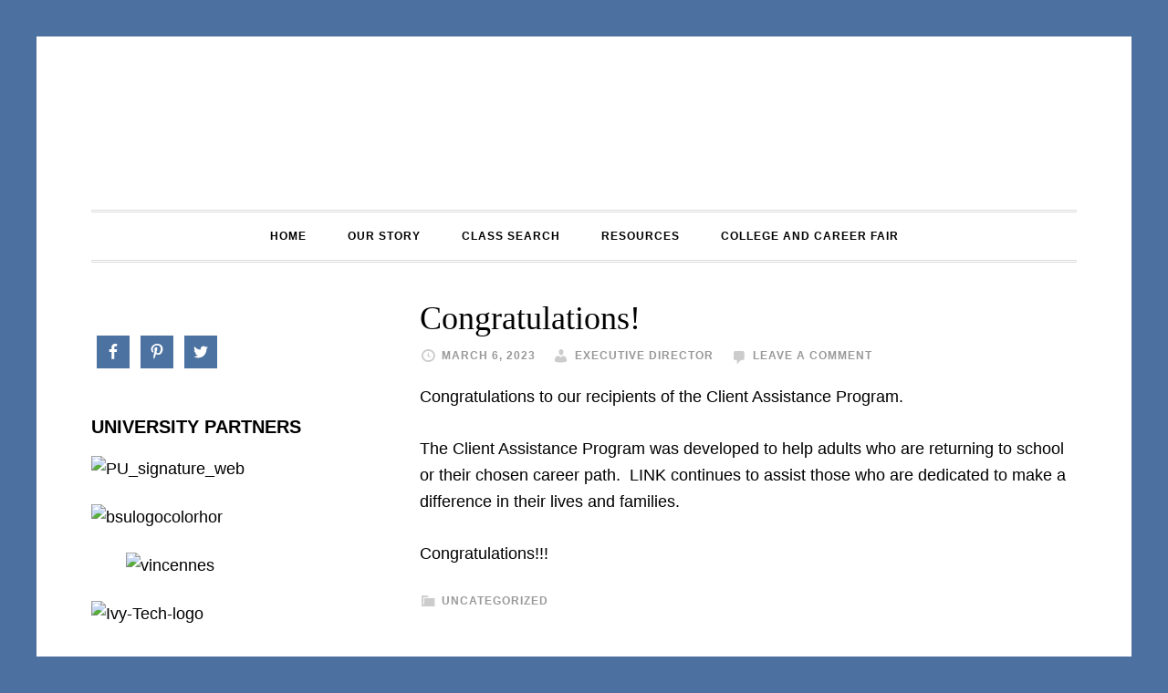

--- FILE ---
content_type: text/html; charset=UTF-8
request_url: http://educatehancockcounty.com/congratulations/
body_size: 6295
content:
<!DOCTYPE html>
<html lang="en-US">
<head >
<meta charset="UTF-8" />
<meta name="viewport" content="width=device-width, initial-scale=1" />
<title>Congratulations!</title>
<link rel='dns-prefetch' href='//fonts.googleapis.com' />
<link rel='dns-prefetch' href='//s.w.org' />
<link rel="alternate" type="application/rss+xml" title="Hancock County LINK &raquo; Feed" href="http://educatehancockcounty.com/feed/" />
<link rel="alternate" type="application/rss+xml" title="Hancock County LINK &raquo; Comments Feed" href="http://educatehancockcounty.com/comments/feed/" />
<link rel="alternate" type="application/rss+xml" title="Hancock County LINK &raquo; Congratulations! Comments Feed" href="http://educatehancockcounty.com/congratulations/feed/" />
<link rel="canonical" href="http://educatehancockcounty.com/congratulations/" />
		<script type="text/javascript">
			window._wpemojiSettings = {"baseUrl":"https:\/\/s.w.org\/images\/core\/emoji\/12.0.0-1\/72x72\/","ext":".png","svgUrl":"https:\/\/s.w.org\/images\/core\/emoji\/12.0.0-1\/svg\/","svgExt":".svg","source":{"concatemoji":"http:\/\/educatehancockcounty.com\/wp-includes\/js\/wp-emoji-release.min.js?ver=5.4"}};
			/*! This file is auto-generated */
			!function(e,a,t){var r,n,o,i,p=a.createElement("canvas"),s=p.getContext&&p.getContext("2d");function c(e,t){var a=String.fromCharCode;s.clearRect(0,0,p.width,p.height),s.fillText(a.apply(this,e),0,0);var r=p.toDataURL();return s.clearRect(0,0,p.width,p.height),s.fillText(a.apply(this,t),0,0),r===p.toDataURL()}function l(e){if(!s||!s.fillText)return!1;switch(s.textBaseline="top",s.font="600 32px Arial",e){case"flag":return!c([127987,65039,8205,9895,65039],[127987,65039,8203,9895,65039])&&(!c([55356,56826,55356,56819],[55356,56826,8203,55356,56819])&&!c([55356,57332,56128,56423,56128,56418,56128,56421,56128,56430,56128,56423,56128,56447],[55356,57332,8203,56128,56423,8203,56128,56418,8203,56128,56421,8203,56128,56430,8203,56128,56423,8203,56128,56447]));case"emoji":return!c([55357,56424,55356,57342,8205,55358,56605,8205,55357,56424,55356,57340],[55357,56424,55356,57342,8203,55358,56605,8203,55357,56424,55356,57340])}return!1}function d(e){var t=a.createElement("script");t.src=e,t.defer=t.type="text/javascript",a.getElementsByTagName("head")[0].appendChild(t)}for(i=Array("flag","emoji"),t.supports={everything:!0,everythingExceptFlag:!0},o=0;o<i.length;o++)t.supports[i[o]]=l(i[o]),t.supports.everything=t.supports.everything&&t.supports[i[o]],"flag"!==i[o]&&(t.supports.everythingExceptFlag=t.supports.everythingExceptFlag&&t.supports[i[o]]);t.supports.everythingExceptFlag=t.supports.everythingExceptFlag&&!t.supports.flag,t.DOMReady=!1,t.readyCallback=function(){t.DOMReady=!0},t.supports.everything||(n=function(){t.readyCallback()},a.addEventListener?(a.addEventListener("DOMContentLoaded",n,!1),e.addEventListener("load",n,!1)):(e.attachEvent("onload",n),a.attachEvent("onreadystatechange",function(){"complete"===a.readyState&&t.readyCallback()})),(r=t.source||{}).concatemoji?d(r.concatemoji):r.wpemoji&&r.twemoji&&(d(r.twemoji),d(r.wpemoji)))}(window,document,window._wpemojiSettings);
		</script>
		<style type="text/css">
img.wp-smiley,
img.emoji {
	display: inline !important;
	border: none !important;
	box-shadow: none !important;
	height: 1em !important;
	width: 1em !important;
	margin: 0 .07em !important;
	vertical-align: -0.1em !important;
	background: none !important;
	padding: 0 !important;
}
</style>
	<link rel='stylesheet' id='daily-dish-pro-theme-css'  href='http://educatehancockcounty.com/wp-content/themes/daily-dish-pro/style.css?ver=1.0.2' type='text/css' media='all' />
<link rel='stylesheet' id='wp-block-library-css'  href='http://educatehancockcounty.com/wp-includes/css/dist/block-library/style.min.css?ver=5.4' type='text/css' media='all' />
<link rel='stylesheet' id='single-testimonial-block-css'  href='http://educatehancockcounty.com/wp-content/plugins/easy-testimonials/blocks/single-testimonial/style.css?ver=1657034122' type='text/css' media='all' />
<link rel='stylesheet' id='random-testimonial-block-css'  href='http://educatehancockcounty.com/wp-content/plugins/easy-testimonials/blocks/random-testimonial/style.css?ver=1657034122' type='text/css' media='all' />
<link rel='stylesheet' id='testimonials-list-block-css'  href='http://educatehancockcounty.com/wp-content/plugins/easy-testimonials/blocks/testimonials-list/style.css?ver=1657034122' type='text/css' media='all' />
<link rel='stylesheet' id='testimonials-cycle-block-css'  href='http://educatehancockcounty.com/wp-content/plugins/easy-testimonials/blocks/testimonials-cycle/style.css?ver=1657034122' type='text/css' media='all' />
<link rel='stylesheet' id='testimonials-grid-block-css'  href='http://educatehancockcounty.com/wp-content/plugins/easy-testimonials/blocks/testimonials-grid/style.css?ver=1657034122' type='text/css' media='all' />
<link rel='stylesheet' id='easy_testimonial_style-css'  href='http://educatehancockcounty.com/wp-content/plugins/easy-testimonials/include/assets/css/style.css?ver=5.4' type='text/css' media='all' />
<link rel='stylesheet' id='dashicons-css'  href='http://educatehancockcounty.com/wp-includes/css/dashicons.min.css?ver=5.4' type='text/css' media='all' />
<link rel='stylesheet' id='daily-dish-google-fonts-css'  href='//fonts.googleapis.com/css?family=Alice%7CLato%3A400%2C700%2C900&#038;ver=1.0.2' type='text/css' media='all' />
<link rel='stylesheet' id='simple-social-icons-font-css'  href='http://educatehancockcounty.com/wp-content/plugins/simple-social-icons/css/style.css?ver=3.0.2' type='text/css' media='all' />
<script type='text/javascript' src='http://educatehancockcounty.com/wp-includes/js/jquery/jquery.js?ver=1.12.4-wp'></script>
<script type='text/javascript' src='http://educatehancockcounty.com/wp-includes/js/jquery/jquery-migrate.min.js?ver=1.4.1'></script>
<script type='text/javascript' src='http://educatehancockcounty.com/wp-content/plugins/html5-responsive-faq/js/hrf-script.js?ver=5.4'></script>
<script type='text/javascript' src='http://educatehancockcounty.com/wp-content/themes/daily-dish-pro/js/responsive-menu.js?ver=1.0.0'></script>
<script type='text/javascript'>
/* <![CDATA[ */
var easy_testimonials_reveal = {"show_less_text":"Show Less"};
/* ]]> */
</script>
<script type='text/javascript' src='http://educatehancockcounty.com/wp-content/plugins/easy-testimonials/include/assets/js/easy-testimonials-reveal.js?ver=5.4'></script>
<link rel='https://api.w.org/' href='http://educatehancockcounty.com/wp-json/' />
<link rel="EditURI" type="application/rsd+xml" title="RSD" href="http://educatehancockcounty.com/xmlrpc.php?rsd" />
<link rel="alternate" type="application/json+oembed" href="http://educatehancockcounty.com/wp-json/oembed/1.0/embed?url=http%3A%2F%2Feducatehancockcounty.com%2Fcongratulations%2F" />
<link rel="alternate" type="text/xml+oembed" href="http://educatehancockcounty.com/wp-json/oembed/1.0/embed?url=http%3A%2F%2Feducatehancockcounty.com%2Fcongratulations%2F&#038;format=xml" />
<style type="text/css" media="screen"></style><style type="text/css" media="screen">@media (max-width: 728px) {}</style><style type="text/css" media="screen">@media (max-width: 320px) {}</style><link rel="icon" href="http://educatehancockcounty.com/wp-content/themes/daily-dish-pro/images/favicon.ico" />
<link rel="pingback" href="http://educatehancockcounty.com/xmlrpc.php" />
<style type="text/css">.site-title a { background: url(http://educatehancockcounty.com.s212556.gridserver.com/wp-content/uploads/2016/03/logo.png) no-repeat !important; }</style>
</head>
<body class="post-template-default single single-post postid-791 single-format-standard custom-header header-image header-full-width sidebar-content genesis-breadcrumbs-hidden genesis-footer-widgets-hidden" itemscope itemtype="https://schema.org/WebPage"><div class="site-container"><header class="site-header" itemscope itemtype="https://schema.org/WPHeader"><div class="wrap"><div class="title-area"><p class="site-title" itemprop="headline"><a href="http://educatehancockcounty.com/">Hancock County LINK</a></p><p class="site-description" itemprop="description">Educate Hancock County</p></div></div></header><nav class="nav-primary" aria-label="Main" itemscope itemtype="https://schema.org/SiteNavigationElement"><div class="wrap"><ul id="menu-primary" class="menu genesis-nav-menu menu-primary"><li id="menu-item-1088" class="menu-item menu-item-type-custom menu-item-object-custom menu-item-home menu-item-1088"><a href="http://educatehancockcounty.com/" itemprop="url"><span itemprop="name">Home</span></a></li>
<li id="menu-item-1114" class="menu-item menu-item-type-custom menu-item-object-custom menu-item-has-children menu-item-1114"><a href="#" itemprop="url"><span itemprop="name">Our Story</span></a>
<ul class="sub-menu">
	<li id="menu-item-1117" class="menu-item menu-item-type-post_type menu-item-object-page menu-item-1117"><a href="http://educatehancockcounty.com/about/" itemprop="url"><span itemprop="name">About</span></a></li>
	<li id="menu-item-1105" class="menu-item menu-item-type-post_type menu-item-object-page menu-item-1105"><a href="http://educatehancockcounty.com/history/" itemprop="url"><span itemprop="name">History</span></a></li>
	<li id="menu-item-1112" class="menu-item menu-item-type-post_type menu-item-object-page menu-item-1112"><a href="http://educatehancockcounty.com/staff/" itemprop="url"><span itemprop="name">Staff</span></a></li>
	<li id="menu-item-1108" class="menu-item menu-item-type-post_type menu-item-object-page menu-item-1108"><a href="http://educatehancockcounty.com/meet-the-board-of-directors/" itemprop="url"><span itemprop="name">Meet the Board of Directors</span></a></li>
	<li id="menu-item-1102" class="menu-item menu-item-type-post_type menu-item-object-page menu-item-1102"><a href="http://educatehancockcounty.com/funding-and-support/" itemprop="url"><span itemprop="name">Funding and Support</span></a></li>
</ul>
</li>
<li id="menu-item-1094" class="menu-item menu-item-type-post_type menu-item-object-page menu-item-has-children menu-item-1094"><a href="http://educatehancockcounty.com/class-search/" itemprop="url"><span itemprop="name">Class Search</span></a>
<ul class="sub-menu">
	<li id="menu-item-1103" class="menu-item menu-item-type-post_type menu-item-object-page menu-item-1103"><a href="http://educatehancockcounty.com/ged-and-adult-education/" itemprop="url"><span itemprop="name">HSE and Adult Education</span></a></li>
	<li id="menu-item-1110" class="menu-item menu-item-type-post_type menu-item-object-page menu-item-1110"><a href="http://educatehancockcounty.com/professional-development/" itemprop="url"><span itemprop="name">Professional Development</span></a></li>
</ul>
</li>
<li id="menu-item-1118" class="menu-item menu-item-type-custom menu-item-object-custom menu-item-has-children menu-item-1118"><a href="#" itemprop="url"><span itemprop="name">Resources</span></a>
<ul class="sub-menu">
	<li id="menu-item-1101" class="menu-item menu-item-type-post_type menu-item-object-page menu-item-1101"><a href="http://educatehancockcounty.com/financial-aid/" itemprop="url"><span itemprop="name">Financial Aid</span></a></li>
	<li id="menu-item-1104" class="menu-item menu-item-type-post_type menu-item-object-page menu-item-1104"><a href="http://educatehancockcounty.com/grants-and-scholarships/" itemprop="url"><span itemprop="name">Grants and Scholarships</span></a></li>
</ul>
</li>
<li id="menu-item-1099" class="menu-item menu-item-type-post_type menu-item-object-page menu-item-has-children menu-item-1099"><a href="http://educatehancockcounty.com/education-expo/" itemprop="url"><span itemprop="name">COLLEGE AND CAREER FAIR</span></a>
<ul class="sub-menu">
	<li id="menu-item-1090" class="menu-item menu-item-type-post_type menu-item-object-page menu-item-1090"><a href="http://educatehancockcounty.com/list-of-exhibitors/" itemprop="url"><span itemprop="name">List of Exhibitors</span></a></li>
</ul>
</li>
</ul></div></nav><div class="site-inner"><div class="content-sidebar-wrap"><main class="content"><article class="post-791 post type-post status-publish format-standard category-uncategorized entry" aria-label="Congratulations!" itemscope itemtype="https://schema.org/CreativeWork"><header class="entry-header"><h1 class="entry-title" itemprop="headline">Congratulations!</h1>
<p class="entry-meta"><time class="entry-time" itemprop="datePublished" datetime="2023-03-06T10:55:00+00:00">March 6, 2023</time> <span class="entry-author" itemprop="author" itemscope itemtype="https://schema.org/Person"><a href="http://educatehancockcounty.com/author/executive-director-hancockcolink/" class="entry-author-link" rel="author" itemprop="url"><span class="entry-author-name" itemprop="name">Executive Director</span></a></span> <span class="entry-comments-link"><a href="http://educatehancockcounty.com/congratulations/#respond">Leave a Comment</a></span> </p></header><div class="entry-content" itemprop="text"><p>Congratulations to our recipients of the Client Assistance Program.</p>
<p>The Client Assistance Program was developed to help adults who are returning to school or their chosen career path.&nbsp; LINK continues to assist those who are dedicated to make a difference in their lives and families.</p>
<p>Congratulations!!!</p>
<!--<rdf:RDF xmlns:rdf="http://www.w3.org/1999/02/22-rdf-syntax-ns#"
			xmlns:dc="http://purl.org/dc/elements/1.1/"
			xmlns:trackback="http://madskills.com/public/xml/rss/module/trackback/">
		<rdf:Description rdf:about="http://educatehancockcounty.com/congratulations/"
    dc:identifier="http://educatehancockcounty.com/congratulations/"
    dc:title="Congratulations!"
    trackback:ping="http://educatehancockcounty.com/congratulations/trackback/" />
</rdf:RDF>-->
</div><footer class="entry-footer"><p class="entry-meta"><span class="entry-categories"><a href="http://educatehancockcounty.com/category/uncategorized/" rel="category tag">Uncategorized</a></span> </p></footer></article>	<div id="respond" class="comment-respond">
		<h3 id="reply-title" class="comment-reply-title">Leave a Reply <small><a rel="nofollow" id="cancel-comment-reply-link" href="/congratulations/#respond" style="display:none;">Cancel reply</a></small></h3><form action="http://educatehancockcounty.com/wp-comments-post.php" method="post" id="commentform" class="comment-form" novalidate><p class="comment-notes"><span id="email-notes">Your email address will not be published.</span> Required fields are marked <span class="required">*</span></p><p class="comment-form-comment"><label for="comment">Comment</label> <textarea id="comment" name="comment" cols="45" rows="8" maxlength="65525" required="required"></textarea></p><p class="comment-form-author"><label for="author">Name <span class="required">*</span></label> <input id="author" name="author" type="text" value="" size="30" maxlength="245" required='required' /></p>
<p class="comment-form-email"><label for="email">Email <span class="required">*</span></label> <input id="email" name="email" type="email" value="" size="30" maxlength="100" aria-describedby="email-notes" required='required' /></p>
<p class="comment-form-url"><label for="url">Website</label> <input id="url" name="url" type="url" value="" size="30" maxlength="200" /></p>
<p class="comment-form-cookies-consent"><input id="wp-comment-cookies-consent" name="wp-comment-cookies-consent" type="checkbox" value="yes" /> <label for="wp-comment-cookies-consent">Save my name, email, and website in this browser for the next time I comment.</label></p>
<p class="form-submit"><input name="submit" type="submit" id="submit" class="submit" value="Post Comment" /> <input type='hidden' name='comment_post_ID' value='791' id='comment_post_ID' />
<input type='hidden' name='comment_parent' id='comment_parent' value='0' />
</p><p style="display: none;"><input type="hidden" id="akismet_comment_nonce" name="akismet_comment_nonce" value="3d4e4ec503" /></p>		<script id="sockem-js-hash">
			(function() {
				var el = document.createElement('input');
				el.type = 'hidden';
				el.name = 'sockem_js';
				el.value = '94c06c323c028c264d490287b6ad35600842f00d1f0470158f7e422e30e215b013212ba44bc677d166f97f6218a4c130ad5c94a665d3a81626b6e57d49860f13';

				var script = document.getElementById('sockem-js-hash');
				script.parentNode.insertBefore(el, script);
			})();
		</script>
		<noscript>
			<p class="form-allowed-tags">Your browser must have Javascript support enabled to leave comments.</p>
		</noscript>
				<input type="text" name="sockem_filler" value="" placeholder="Please leave this field blank" style="position: fixed; top: -9999px; left: -9999px; speak: none; width: 1px; height: 1px; overflow: hidden; pointer-events: none; opacity: 0;" tabindex="-1" />
				<input type="hidden" name="sockem_speed" value="9738ac292017b9fe384af7176a21077e2ae7f40c874f60026886bd7a14fd61c52f31d562c4ec28fa61f46e6260cffa46b219449570b39153fcf494047570d82f,1769754783" />
				<input type="hidden" name="sockem_expiration" value="9738ac292017b9fe384af7176a21077e2ae7f40c874f60026886bd7a14fd61c52f31d562c4ec28fa61f46e6260cffa46b219449570b39153fcf494047570d82f,1769754783" />
		<p style="display: none !important;"><label>&#916;<textarea name="ak_hp_textarea" cols="45" rows="8" maxlength="100"></textarea></label><input type="hidden" id="ak_js_1" name="ak_js" value="51"/><script>document.getElementById( "ak_js_1" ).setAttribute( "value", ( new Date() ).getTime() );</script></p></form>	</div><!-- #respond -->
	</main><aside class="sidebar sidebar-primary widget-area" role="complementary" aria-label="Primary Sidebar" itemscope itemtype="https://schema.org/WPSideBar"><section id="text-3" class="widget widget_text"><div class="widget-wrap">			<div class="textwidget"></div>
		</div></section>
<section id="simple-social-icons-2" class="widget simple-social-icons"><div class="widget-wrap"><ul class="alignleft"><li class="ssi-facebook"><a href="https://www.facebook.com/LeadersInNavigatingKnowledge/" target="_blank" rel="noopener noreferrer"><svg role="img" class="social-facebook" aria-labelledby="social-facebook-2"><title id="social-facebook-2">Facebook</title><use xlink:href="http://educatehancockcounty.com/wp-content/plugins/simple-social-icons/symbol-defs.svg#social-facebook"></use></svg></a></li><li class="ssi-pinterest"><a href="https://www.pinterest.com/HancockCoLINK/" target="_blank" rel="noopener noreferrer"><svg role="img" class="social-pinterest" aria-labelledby="social-pinterest-2"><title id="social-pinterest-2">Pinterest</title><use xlink:href="http://educatehancockcounty.com/wp-content/plugins/simple-social-icons/symbol-defs.svg#social-pinterest"></use></svg></a></li><li class="ssi-twitter"><a href="https://twitter.com/HancockCoLINK" target="_blank" rel="noopener noreferrer"><svg role="img" class="social-twitter" aria-labelledby="social-twitter-2"><title id="social-twitter-2">Twitter</title><use xlink:href="http://educatehancockcounty.com/wp-content/plugins/simple-social-icons/symbol-defs.svg#social-twitter"></use></svg></a></li></ul></div></section>
<section id="text-4" class="widget widget_text"><div class="widget-wrap">			<div class="textwidget"><h4>University Partners</h4>
<img class="aligncenter size-medium wp-image-996" src="http://educatehancockcounty.com.s212556.gridserver.com/wp-content/uploads/2016/02/PU_signature_web-300x101.jpg" alt="PU_signature_web" width="300" height="101" /> <img class="aligncenter size-medium wp-image-997" src="http://educatehancockcounty.com.s212556.gridserver.com/wp-content/uploads/2016/02/bsulogocolorhor-300x114.jpg" alt="bsulogocolorhor" width="300" height="114" /> <img class="aligncenter size-full wp-image-998" src="http://educatehancockcounty.com.s212556.gridserver.com/wp-content/uploads/2016/02/vincennes.jpg" alt="vincennes" width="224" height="80" /> <img class="aligncenter size-medium wp-image-999" src="http://educatehancockcounty.com.s212556.gridserver.com/wp-content/uploads/2016/02/Ivy-Tech-logo-300x87.jpg" alt="Ivy-Tech-logo" width="300" height="87" /></div>
		</div></section>
</aside></div></div><footer class="site-footer" itemscope itemtype="https://schema.org/WPFooter"><div class="wrap"><div style="color: #000;">
312 E. Main Street, Suite A
Greenfield, IN 46140 &middot; 
<a href="tel:3174770745">317-477-0745</a> &middot; 
 <a href="mailto:HancockCoLINK@gmail.com">HancockCoLINK@gmail.com</a></br>
Copyright &copy; 
		2026 &middot;  
		<a href="https://www.ccmcreative.co" target=_blank  title="Websites for Greenfield and Indianapolis, Indiana">CCM Creative </a>&middot; <a href="http://educatehancockcounty.com/wp-login.php">Log in</a></p></div> </div></footer></div><style type="text/css">
            h2.frq-main-title{
               font-size: 18px;
            }
            .hrf-entry{
               border:none !important;
               margin-bottom: 0px !important;
               padding-bottom: 0px !important;
            }
            .hrf-content{
               display:none;
               color: #444444;
               background: #ffffff;
               font-size: 14px;
               padding: 10px;
               padding-left: 50px;
               word-break: normal;
            }
            h3.hrf-title{
               font-size: 18px ;
               color: #444444;
               background: #ffffff;
               padding: 10px ;
               padding-left: 50px;
               margin: 0;
               -webkit-touch-callout: none;
               -webkit-user-select: none;
               -khtml-user-select: none;
               -moz-user-select: none;
               -ms-user-select: none;
               user-select: none;
               outline-style:none;
            }
            .hrf-title.close-faq{
               cursor: pointer;
            }
            .hrf-title.close-faq span{
               width: 30px;
               height: 30px;
               display: inline-block;
               position: relative;
               left: 0;
               top: 8px;
               margin-right: 12px;
               margin-left: -42px;
               background: #444444 url(http://educatehancockcounty.com/wp-content/plugins/html5-responsive-faq/images/open.png) no-repeat center center;
            }
            }.hrf-title.open-faq{
            
            }
            .hrf-title.open-faq span{
               width: 30px;
               height: 30px;
               display: inline-block;
               position: relative;
               left: 0;
               top: 8px;
               margin-right: 12px;
               margin-left: -42px;
               background: #444444 url(http://educatehancockcounty.com/wp-content/plugins/html5-responsive-faq/images/close.png) no-repeat center center;
            }
            .hrf-entry p{
            
            }
            .hrf-entry ul{
            
            }
            .hrf-entry ul li{
            
            }</style><style type="text/css" media="screen">#simple-social-icons-2 ul li a, #simple-social-icons-2 ul li a:hover, #simple-social-icons-2 ul li a:focus { background-color: #4c72a1 !important; border-radius: 0px; color: #ffffff !important; border: 0px #ffffff solid !important; font-size: 18px; padding: 9px; }  #simple-social-icons-2 ul li a:hover, #simple-social-icons-2 ul li a:focus { background-color: #404042 !important; border-color: #ffffff !important; color: #ffffff !important; }  #simple-social-icons-2 ul li a:focus { outline: 1px dotted #404042 !important; }</style><script type='text/javascript' src='http://educatehancockcounty.com/wp-includes/js/comment-reply.min.js?ver=5.4'></script>
<script type='text/javascript' src='http://educatehancockcounty.com/wp-content/plugins/easy-testimonials/include/assets/js/jquery.cycle2.min.js?ver=5.4'></script>
<script type='text/javascript' src='http://educatehancockcounty.com/wp-includes/js/wp-embed.min.js?ver=5.4'></script>
</body></html>
